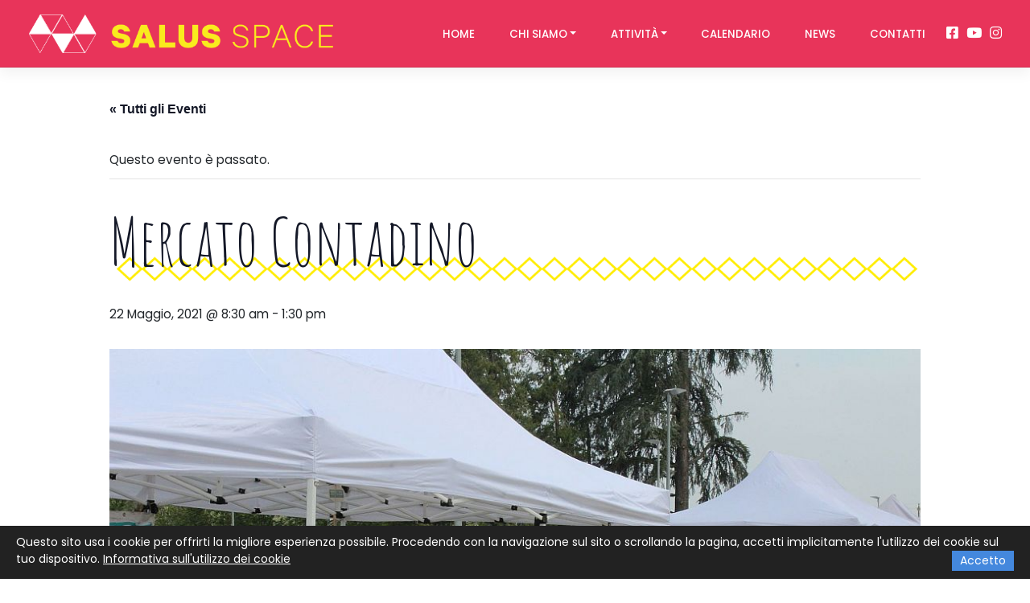

--- FILE ---
content_type: text/html; charset=UTF-8
request_url: https://saluspace.eu/event/mercato-contadino-4/
body_size: 16387
content:
<!DOCTYPE html>
<html lang="it-IT">
<head>
    <meta charset="UTF-8">
    <meta name="viewport" content="width=device-width, initial-scale=1">
    <meta http-equiv="X-UA-Compatible" content="IE=edge">
    <link rel="profile" href="http://gmpg.org/xfn/11">
<link rel='stylesheet' id='tribe-events-views-v2-bootstrap-datepicker-styles-css' href='https://saluspace.eu/wp-content/plugins/the-events-calendar/vendor/bootstrap-datepicker/css/bootstrap-datepicker.standalone.min.css?ver=6.15.14' type='text/css' media='all' />
<link rel='stylesheet' id='tec-variables-skeleton-css' href='https://saluspace.eu/wp-content/plugins/the-events-calendar/common/build/css/variables-skeleton.css?ver=6.10.1' type='text/css' media='all' />
<link rel='stylesheet' id='tribe-common-skeleton-style-css' href='https://saluspace.eu/wp-content/plugins/the-events-calendar/common/build/css/common-skeleton.css?ver=6.10.1' type='text/css' media='all' />
<link rel='stylesheet' id='tribe-tooltipster-css-css' href='https://saluspace.eu/wp-content/plugins/the-events-calendar/common/vendor/tooltipster/tooltipster.bundle.min.css?ver=6.10.1' type='text/css' media='all' />
<link rel='stylesheet' id='tribe-events-views-v2-skeleton-css' href='https://saluspace.eu/wp-content/plugins/the-events-calendar/build/css/views-skeleton.css?ver=6.15.14' type='text/css' media='all' />
<link rel='stylesheet' id='tec-variables-full-css' href='https://saluspace.eu/wp-content/plugins/the-events-calendar/common/build/css/variables-full.css?ver=6.10.1' type='text/css' media='all' />
<link rel='stylesheet' id='tribe-common-full-style-css' href='https://saluspace.eu/wp-content/plugins/the-events-calendar/common/build/css/common-full.css?ver=6.10.1' type='text/css' media='all' />
<link rel='stylesheet' id='tribe-events-views-v2-full-css' href='https://saluspace.eu/wp-content/plugins/the-events-calendar/build/css/views-full.css?ver=6.15.14' type='text/css' media='all' />
<link rel='stylesheet' id='tribe-events-views-v2-print-css' href='https://saluspace.eu/wp-content/plugins/the-events-calendar/build/css/views-print.css?ver=6.15.14' type='text/css' media='print' />
<meta name='robots' content='index, follow, max-image-preview:large, max-snippet:-1, max-video-preview:-1' />
	<style>img:is([sizes="auto" i], [sizes^="auto," i]) { contain-intrinsic-size: 3000px 1500px }</style>
	
	<!-- This site is optimized with the Yoast SEO plugin v26.8 - https://yoast.com/product/yoast-seo-wordpress/ -->
	<title>Mercato Contadino - Saluspace 2.0</title>
	<link rel="canonical" href="https://saluspace.eu/event/mercato-contadino-4/" />
	<meta property="og:locale" content="it_IT" />
	<meta property="og:type" content="article" />
	<meta property="og:title" content="Mercato Contadino - Saluspace 2.0" />
	<meta property="og:description" content="Mercato settimanale di prodotti locali alimentari e artigianali. Uova, ortaggi, frutta, miele, pane e focacce, birre artigianali e molto altro. Sono aperti anche l&#8217;emporio e la Locanda per spuntini, colazioni [&hellip;]" />
	<meta property="og:url" content="https://saluspace.eu/event/mercato-contadino-4/" />
	<meta property="og:site_name" content="Saluspace 2.0" />
	<meta property="og:image" content="https://saluspace.eu/wp-content/uploads/2021/05/Mercato_Contadino.jpg" />
	<meta property="og:image:width" content="1024" />
	<meta property="og:image:height" content="683" />
	<meta property="og:image:type" content="image/jpeg" />
	<meta name="twitter:card" content="summary_large_image" />
	<script type="application/ld+json" class="yoast-schema-graph">{"@context":"https://schema.org","@graph":[{"@type":"WebPage","@id":"https://saluspace.eu/event/mercato-contadino-4/","url":"https://saluspace.eu/event/mercato-contadino-4/","name":"Mercato Contadino - Saluspace 2.0","isPartOf":{"@id":"https://saluspace.eu/#website"},"primaryImageOfPage":{"@id":"https://saluspace.eu/event/mercato-contadino-4/#primaryimage"},"image":{"@id":"https://saluspace.eu/event/mercato-contadino-4/#primaryimage"},"thumbnailUrl":"https://saluspace.eu/wp-content/uploads/2021/05/Mercato_Contadino.jpg","datePublished":"2021-05-27T08:40:29+00:00","breadcrumb":{"@id":"https://saluspace.eu/event/mercato-contadino-4/#breadcrumb"},"inLanguage":"it-IT","potentialAction":[{"@type":"ReadAction","target":["https://saluspace.eu/event/mercato-contadino-4/"]}]},{"@type":"ImageObject","inLanguage":"it-IT","@id":"https://saluspace.eu/event/mercato-contadino-4/#primaryimage","url":"https://saluspace.eu/wp-content/uploads/2021/05/Mercato_Contadino.jpg","contentUrl":"https://saluspace.eu/wp-content/uploads/2021/05/Mercato_Contadino.jpg","width":1024,"height":683},{"@type":"BreadcrumbList","@id":"https://saluspace.eu/event/mercato-contadino-4/#breadcrumb","itemListElement":[{"@type":"ListItem","position":1,"name":"Home","item":"https://saluspace.eu/"},{"@type":"ListItem","position":2,"name":"Eventi","item":"https://saluspace.eu/events/"},{"@type":"ListItem","position":3,"name":"Mercato Contadino"}]},{"@type":"WebSite","@id":"https://saluspace.eu/#website","url":"https://saluspace.eu/","name":"Saluspace 2.0","description":"Una comunità per sperimentare, un luogo per condividere","potentialAction":[{"@type":"SearchAction","target":{"@type":"EntryPoint","urlTemplate":"https://saluspace.eu/?s={search_term_string}"},"query-input":{"@type":"PropertyValueSpecification","valueRequired":true,"valueName":"search_term_string"}}],"inLanguage":"it-IT"},{"@type":"Event","name":"Mercato Contadino","description":"Mercato settimanale di prodotti locali alimentari e artigianali. Uova, ortaggi, frutta, miele, pane e focacce, birre artigianali e molto altro. Sono aperti anche l&#8217;emporio e la Locanda per spuntini, colazioni [&hellip;]","image":{"@id":"https://saluspace.eu/event/mercato-contadino-4/#primaryimage"},"url":"https://saluspace.eu/event/mercato-contadino-4/","eventAttendanceMode":"https://schema.org/OfflineEventAttendanceMode","eventStatus":"https://schema.org/EventScheduled","startDate":"2021-05-22T08:30:00+00:00","endDate":"2021-05-22T13:30:00+00:00","location":{"@type":"Place","name":"Salus Space","description":"","url":"","address":{"@type":"PostalAddress","streetAddress":"via Malvezza 2/2","addressLocality":"Bologna"},"telephone":"","sameAs":""},"@id":"https://saluspace.eu/event/mercato-contadino-4/#event","mainEntityOfPage":{"@id":"https://saluspace.eu/event/mercato-contadino-4/"}}]}</script>
	<!-- / Yoast SEO plugin. -->


<link rel='dns-prefetch' href='//www.googletagmanager.com' />
<link rel="alternate" type="application/rss+xml" title="Saluspace 2.0 &raquo; Feed" href="https://saluspace.eu/feed/" />
<link rel="alternate" type="application/rss+xml" title="Saluspace 2.0 &raquo; Feed dei commenti" href="https://saluspace.eu/comments/feed/" />
<link rel="alternate" type="text/calendar" title="Saluspace 2.0 &raquo; iCal Feed" href="https://saluspace.eu/events/?ical=1" />
<script type="text/javascript">
/* <![CDATA[ */
window._wpemojiSettings = {"baseUrl":"https:\/\/s.w.org\/images\/core\/emoji\/16.0.1\/72x72\/","ext":".png","svgUrl":"https:\/\/s.w.org\/images\/core\/emoji\/16.0.1\/svg\/","svgExt":".svg","source":{"concatemoji":"https:\/\/saluspace.eu\/wp-includes\/js\/wp-emoji-release.min.js?ver=6.8.3"}};
/*! This file is auto-generated */
!function(s,n){var o,i,e;function c(e){try{var t={supportTests:e,timestamp:(new Date).valueOf()};sessionStorage.setItem(o,JSON.stringify(t))}catch(e){}}function p(e,t,n){e.clearRect(0,0,e.canvas.width,e.canvas.height),e.fillText(t,0,0);var t=new Uint32Array(e.getImageData(0,0,e.canvas.width,e.canvas.height).data),a=(e.clearRect(0,0,e.canvas.width,e.canvas.height),e.fillText(n,0,0),new Uint32Array(e.getImageData(0,0,e.canvas.width,e.canvas.height).data));return t.every(function(e,t){return e===a[t]})}function u(e,t){e.clearRect(0,0,e.canvas.width,e.canvas.height),e.fillText(t,0,0);for(var n=e.getImageData(16,16,1,1),a=0;a<n.data.length;a++)if(0!==n.data[a])return!1;return!0}function f(e,t,n,a){switch(t){case"flag":return n(e,"\ud83c\udff3\ufe0f\u200d\u26a7\ufe0f","\ud83c\udff3\ufe0f\u200b\u26a7\ufe0f")?!1:!n(e,"\ud83c\udde8\ud83c\uddf6","\ud83c\udde8\u200b\ud83c\uddf6")&&!n(e,"\ud83c\udff4\udb40\udc67\udb40\udc62\udb40\udc65\udb40\udc6e\udb40\udc67\udb40\udc7f","\ud83c\udff4\u200b\udb40\udc67\u200b\udb40\udc62\u200b\udb40\udc65\u200b\udb40\udc6e\u200b\udb40\udc67\u200b\udb40\udc7f");case"emoji":return!a(e,"\ud83e\udedf")}return!1}function g(e,t,n,a){var r="undefined"!=typeof WorkerGlobalScope&&self instanceof WorkerGlobalScope?new OffscreenCanvas(300,150):s.createElement("canvas"),o=r.getContext("2d",{willReadFrequently:!0}),i=(o.textBaseline="top",o.font="600 32px Arial",{});return e.forEach(function(e){i[e]=t(o,e,n,a)}),i}function t(e){var t=s.createElement("script");t.src=e,t.defer=!0,s.head.appendChild(t)}"undefined"!=typeof Promise&&(o="wpEmojiSettingsSupports",i=["flag","emoji"],n.supports={everything:!0,everythingExceptFlag:!0},e=new Promise(function(e){s.addEventListener("DOMContentLoaded",e,{once:!0})}),new Promise(function(t){var n=function(){try{var e=JSON.parse(sessionStorage.getItem(o));if("object"==typeof e&&"number"==typeof e.timestamp&&(new Date).valueOf()<e.timestamp+604800&&"object"==typeof e.supportTests)return e.supportTests}catch(e){}return null}();if(!n){if("undefined"!=typeof Worker&&"undefined"!=typeof OffscreenCanvas&&"undefined"!=typeof URL&&URL.createObjectURL&&"undefined"!=typeof Blob)try{var e="postMessage("+g.toString()+"("+[JSON.stringify(i),f.toString(),p.toString(),u.toString()].join(",")+"));",a=new Blob([e],{type:"text/javascript"}),r=new Worker(URL.createObjectURL(a),{name:"wpTestEmojiSupports"});return void(r.onmessage=function(e){c(n=e.data),r.terminate(),t(n)})}catch(e){}c(n=g(i,f,p,u))}t(n)}).then(function(e){for(var t in e)n.supports[t]=e[t],n.supports.everything=n.supports.everything&&n.supports[t],"flag"!==t&&(n.supports.everythingExceptFlag=n.supports.everythingExceptFlag&&n.supports[t]);n.supports.everythingExceptFlag=n.supports.everythingExceptFlag&&!n.supports.flag,n.DOMReady=!1,n.readyCallback=function(){n.DOMReady=!0}}).then(function(){return e}).then(function(){var e;n.supports.everything||(n.readyCallback(),(e=n.source||{}).concatemoji?t(e.concatemoji):e.wpemoji&&e.twemoji&&(t(e.twemoji),t(e.wpemoji)))}))}((window,document),window._wpemojiSettings);
/* ]]> */
</script>
<link rel='stylesheet' id='twb-open-sans-css' href='https://fonts.googleapis.com/css?family=Open+Sans%3A300%2C400%2C500%2C600%2C700%2C800&#038;display=swap&#038;ver=6.8.3' type='text/css' media='all' />
<link rel='stylesheet' id='twbbwg-global-css' href='https://saluspace.eu/wp-content/plugins/photo-gallery/booster/assets/css/global.css?ver=1.0.0' type='text/css' media='all' />
<link rel='stylesheet' id='tribe-events-v2-single-skeleton-css' href='https://saluspace.eu/wp-content/plugins/the-events-calendar/build/css/tribe-events-single-skeleton.css?ver=6.15.14' type='text/css' media='all' />
<link rel='stylesheet' id='tribe-events-v2-single-skeleton-full-css' href='https://saluspace.eu/wp-content/plugins/the-events-calendar/build/css/tribe-events-single-full.css?ver=6.15.14' type='text/css' media='all' />
<style id='wp-emoji-styles-inline-css' type='text/css'>

	img.wp-smiley, img.emoji {
		display: inline !important;
		border: none !important;
		box-shadow: none !important;
		height: 1em !important;
		width: 1em !important;
		margin: 0 0.07em !important;
		vertical-align: -0.1em !important;
		background: none !important;
		padding: 0 !important;
	}
</style>
<link rel='stylesheet' id='wp-block-library-css' href='https://saluspace.eu/wp-includes/css/dist/block-library/style.min.css?ver=6.8.3' type='text/css' media='all' />
<style id='classic-theme-styles-inline-css' type='text/css'>
/*! This file is auto-generated */
.wp-block-button__link{color:#fff;background-color:#32373c;border-radius:9999px;box-shadow:none;text-decoration:none;padding:calc(.667em + 2px) calc(1.333em + 2px);font-size:1.125em}.wp-block-file__button{background:#32373c;color:#fff;text-decoration:none}
</style>
<style id='safe-svg-svg-icon-style-inline-css' type='text/css'>
.safe-svg-cover{text-align:center}.safe-svg-cover .safe-svg-inside{display:inline-block;max-width:100%}.safe-svg-cover svg{fill:currentColor;height:100%;max-height:100%;max-width:100%;width:100%}

</style>
<style id='global-styles-inline-css' type='text/css'>
:root{--wp--preset--aspect-ratio--square: 1;--wp--preset--aspect-ratio--4-3: 4/3;--wp--preset--aspect-ratio--3-4: 3/4;--wp--preset--aspect-ratio--3-2: 3/2;--wp--preset--aspect-ratio--2-3: 2/3;--wp--preset--aspect-ratio--16-9: 16/9;--wp--preset--aspect-ratio--9-16: 9/16;--wp--preset--color--black: #000000;--wp--preset--color--cyan-bluish-gray: #abb8c3;--wp--preset--color--white: #ffffff;--wp--preset--color--pale-pink: #f78da7;--wp--preset--color--vivid-red: #cf2e2e;--wp--preset--color--luminous-vivid-orange: #ff6900;--wp--preset--color--luminous-vivid-amber: #fcb900;--wp--preset--color--light-green-cyan: #7bdcb5;--wp--preset--color--vivid-green-cyan: #00d084;--wp--preset--color--pale-cyan-blue: #8ed1fc;--wp--preset--color--vivid-cyan-blue: #0693e3;--wp--preset--color--vivid-purple: #9b51e0;--wp--preset--gradient--vivid-cyan-blue-to-vivid-purple: linear-gradient(135deg,rgba(6,147,227,1) 0%,rgb(155,81,224) 100%);--wp--preset--gradient--light-green-cyan-to-vivid-green-cyan: linear-gradient(135deg,rgb(122,220,180) 0%,rgb(0,208,130) 100%);--wp--preset--gradient--luminous-vivid-amber-to-luminous-vivid-orange: linear-gradient(135deg,rgba(252,185,0,1) 0%,rgba(255,105,0,1) 100%);--wp--preset--gradient--luminous-vivid-orange-to-vivid-red: linear-gradient(135deg,rgba(255,105,0,1) 0%,rgb(207,46,46) 100%);--wp--preset--gradient--very-light-gray-to-cyan-bluish-gray: linear-gradient(135deg,rgb(238,238,238) 0%,rgb(169,184,195) 100%);--wp--preset--gradient--cool-to-warm-spectrum: linear-gradient(135deg,rgb(74,234,220) 0%,rgb(151,120,209) 20%,rgb(207,42,186) 40%,rgb(238,44,130) 60%,rgb(251,105,98) 80%,rgb(254,248,76) 100%);--wp--preset--gradient--blush-light-purple: linear-gradient(135deg,rgb(255,206,236) 0%,rgb(152,150,240) 100%);--wp--preset--gradient--blush-bordeaux: linear-gradient(135deg,rgb(254,205,165) 0%,rgb(254,45,45) 50%,rgb(107,0,62) 100%);--wp--preset--gradient--luminous-dusk: linear-gradient(135deg,rgb(255,203,112) 0%,rgb(199,81,192) 50%,rgb(65,88,208) 100%);--wp--preset--gradient--pale-ocean: linear-gradient(135deg,rgb(255,245,203) 0%,rgb(182,227,212) 50%,rgb(51,167,181) 100%);--wp--preset--gradient--electric-grass: linear-gradient(135deg,rgb(202,248,128) 0%,rgb(113,206,126) 100%);--wp--preset--gradient--midnight: linear-gradient(135deg,rgb(2,3,129) 0%,rgb(40,116,252) 100%);--wp--preset--font-size--small: 13px;--wp--preset--font-size--medium: 20px;--wp--preset--font-size--large: 36px;--wp--preset--font-size--x-large: 42px;--wp--preset--spacing--20: 0.44rem;--wp--preset--spacing--30: 0.67rem;--wp--preset--spacing--40: 1rem;--wp--preset--spacing--50: 1.5rem;--wp--preset--spacing--60: 2.25rem;--wp--preset--spacing--70: 3.38rem;--wp--preset--spacing--80: 5.06rem;--wp--preset--shadow--natural: 6px 6px 9px rgba(0, 0, 0, 0.2);--wp--preset--shadow--deep: 12px 12px 50px rgba(0, 0, 0, 0.4);--wp--preset--shadow--sharp: 6px 6px 0px rgba(0, 0, 0, 0.2);--wp--preset--shadow--outlined: 6px 6px 0px -3px rgba(255, 255, 255, 1), 6px 6px rgba(0, 0, 0, 1);--wp--preset--shadow--crisp: 6px 6px 0px rgba(0, 0, 0, 1);}:where(.is-layout-flex){gap: 0.5em;}:where(.is-layout-grid){gap: 0.5em;}body .is-layout-flex{display: flex;}.is-layout-flex{flex-wrap: wrap;align-items: center;}.is-layout-flex > :is(*, div){margin: 0;}body .is-layout-grid{display: grid;}.is-layout-grid > :is(*, div){margin: 0;}:where(.wp-block-columns.is-layout-flex){gap: 2em;}:where(.wp-block-columns.is-layout-grid){gap: 2em;}:where(.wp-block-post-template.is-layout-flex){gap: 1.25em;}:where(.wp-block-post-template.is-layout-grid){gap: 1.25em;}.has-black-color{color: var(--wp--preset--color--black) !important;}.has-cyan-bluish-gray-color{color: var(--wp--preset--color--cyan-bluish-gray) !important;}.has-white-color{color: var(--wp--preset--color--white) !important;}.has-pale-pink-color{color: var(--wp--preset--color--pale-pink) !important;}.has-vivid-red-color{color: var(--wp--preset--color--vivid-red) !important;}.has-luminous-vivid-orange-color{color: var(--wp--preset--color--luminous-vivid-orange) !important;}.has-luminous-vivid-amber-color{color: var(--wp--preset--color--luminous-vivid-amber) !important;}.has-light-green-cyan-color{color: var(--wp--preset--color--light-green-cyan) !important;}.has-vivid-green-cyan-color{color: var(--wp--preset--color--vivid-green-cyan) !important;}.has-pale-cyan-blue-color{color: var(--wp--preset--color--pale-cyan-blue) !important;}.has-vivid-cyan-blue-color{color: var(--wp--preset--color--vivid-cyan-blue) !important;}.has-vivid-purple-color{color: var(--wp--preset--color--vivid-purple) !important;}.has-black-background-color{background-color: var(--wp--preset--color--black) !important;}.has-cyan-bluish-gray-background-color{background-color: var(--wp--preset--color--cyan-bluish-gray) !important;}.has-white-background-color{background-color: var(--wp--preset--color--white) !important;}.has-pale-pink-background-color{background-color: var(--wp--preset--color--pale-pink) !important;}.has-vivid-red-background-color{background-color: var(--wp--preset--color--vivid-red) !important;}.has-luminous-vivid-orange-background-color{background-color: var(--wp--preset--color--luminous-vivid-orange) !important;}.has-luminous-vivid-amber-background-color{background-color: var(--wp--preset--color--luminous-vivid-amber) !important;}.has-light-green-cyan-background-color{background-color: var(--wp--preset--color--light-green-cyan) !important;}.has-vivid-green-cyan-background-color{background-color: var(--wp--preset--color--vivid-green-cyan) !important;}.has-pale-cyan-blue-background-color{background-color: var(--wp--preset--color--pale-cyan-blue) !important;}.has-vivid-cyan-blue-background-color{background-color: var(--wp--preset--color--vivid-cyan-blue) !important;}.has-vivid-purple-background-color{background-color: var(--wp--preset--color--vivid-purple) !important;}.has-black-border-color{border-color: var(--wp--preset--color--black) !important;}.has-cyan-bluish-gray-border-color{border-color: var(--wp--preset--color--cyan-bluish-gray) !important;}.has-white-border-color{border-color: var(--wp--preset--color--white) !important;}.has-pale-pink-border-color{border-color: var(--wp--preset--color--pale-pink) !important;}.has-vivid-red-border-color{border-color: var(--wp--preset--color--vivid-red) !important;}.has-luminous-vivid-orange-border-color{border-color: var(--wp--preset--color--luminous-vivid-orange) !important;}.has-luminous-vivid-amber-border-color{border-color: var(--wp--preset--color--luminous-vivid-amber) !important;}.has-light-green-cyan-border-color{border-color: var(--wp--preset--color--light-green-cyan) !important;}.has-vivid-green-cyan-border-color{border-color: var(--wp--preset--color--vivid-green-cyan) !important;}.has-pale-cyan-blue-border-color{border-color: var(--wp--preset--color--pale-cyan-blue) !important;}.has-vivid-cyan-blue-border-color{border-color: var(--wp--preset--color--vivid-cyan-blue) !important;}.has-vivid-purple-border-color{border-color: var(--wp--preset--color--vivid-purple) !important;}.has-vivid-cyan-blue-to-vivid-purple-gradient-background{background: var(--wp--preset--gradient--vivid-cyan-blue-to-vivid-purple) !important;}.has-light-green-cyan-to-vivid-green-cyan-gradient-background{background: var(--wp--preset--gradient--light-green-cyan-to-vivid-green-cyan) !important;}.has-luminous-vivid-amber-to-luminous-vivid-orange-gradient-background{background: var(--wp--preset--gradient--luminous-vivid-amber-to-luminous-vivid-orange) !important;}.has-luminous-vivid-orange-to-vivid-red-gradient-background{background: var(--wp--preset--gradient--luminous-vivid-orange-to-vivid-red) !important;}.has-very-light-gray-to-cyan-bluish-gray-gradient-background{background: var(--wp--preset--gradient--very-light-gray-to-cyan-bluish-gray) !important;}.has-cool-to-warm-spectrum-gradient-background{background: var(--wp--preset--gradient--cool-to-warm-spectrum) !important;}.has-blush-light-purple-gradient-background{background: var(--wp--preset--gradient--blush-light-purple) !important;}.has-blush-bordeaux-gradient-background{background: var(--wp--preset--gradient--blush-bordeaux) !important;}.has-luminous-dusk-gradient-background{background: var(--wp--preset--gradient--luminous-dusk) !important;}.has-pale-ocean-gradient-background{background: var(--wp--preset--gradient--pale-ocean) !important;}.has-electric-grass-gradient-background{background: var(--wp--preset--gradient--electric-grass) !important;}.has-midnight-gradient-background{background: var(--wp--preset--gradient--midnight) !important;}.has-small-font-size{font-size: var(--wp--preset--font-size--small) !important;}.has-medium-font-size{font-size: var(--wp--preset--font-size--medium) !important;}.has-large-font-size{font-size: var(--wp--preset--font-size--large) !important;}.has-x-large-font-size{font-size: var(--wp--preset--font-size--x-large) !important;}
:where(.wp-block-post-template.is-layout-flex){gap: 1.25em;}:where(.wp-block-post-template.is-layout-grid){gap: 1.25em;}
:where(.wp-block-columns.is-layout-flex){gap: 2em;}:where(.wp-block-columns.is-layout-grid){gap: 2em;}
:root :where(.wp-block-pullquote){font-size: 1.5em;line-height: 1.6;}
</style>
<link rel='stylesheet' id='contact-form-7-css' href='https://saluspace.eu/wp-content/plugins/contact-form-7/includes/css/styles.css?ver=6.1.4' type='text/css' media='all' />
<link rel='stylesheet' id='cvw-pb-animation-styles-css' href='https://saluspace.eu/wp-content/plugins/cvw-pb-animation/aos.css?ver=6.8.3' type='text/css' media='all' />
<link rel='stylesheet' id='bwg_fonts-css' href='https://saluspace.eu/wp-content/plugins/photo-gallery/css/bwg-fonts/fonts.css?ver=0.0.1' type='text/css' media='all' />
<link rel='stylesheet' id='sumoselect-css' href='https://saluspace.eu/wp-content/plugins/photo-gallery/css/sumoselect.min.css?ver=3.4.6' type='text/css' media='all' />
<link rel='stylesheet' id='mCustomScrollbar-css' href='https://saluspace.eu/wp-content/plugins/photo-gallery/css/jquery.mCustomScrollbar.min.css?ver=3.1.5' type='text/css' media='all' />
<link rel='stylesheet' id='bwg_googlefonts-css' href='https://fonts.googleapis.com/css?family=Ubuntu&#038;subset=greek,latin,greek-ext,vietnamese,cyrillic-ext,latin-ext,cyrillic' type='text/css' media='all' />
<link rel='stylesheet' id='bwg_frontend-css' href='https://saluspace.eu/wp-content/plugins/photo-gallery/css/styles.min.css?ver=1.8.35' type='text/css' media='all' />
<link rel='stylesheet' id='megamenu-css' href='https://saluspace.eu/wp-content/uploads/maxmegamenu/style.css?ver=17f579' type='text/css' media='all' />
<link rel='stylesheet' id='dashicons-css' href='https://saluspace.eu/wp-includes/css/dashicons.min.css?ver=6.8.3' type='text/css' media='all' />
<link rel='stylesheet' id='wp-bootstrap-starter-bootstrap-css-css' href='https://saluspace.eu/wp-content/themes/wp-bootstrap-starter/inc/assets/css/bootstrap.min.css?ver=6.8.3' type='text/css' media='all' />
<link rel='stylesheet' id='wp-bootstrap-starter-fontawesome-cdn-css' href='https://saluspace.eu/wp-content/themes/wp-bootstrap-starter/inc/assets/css/fontawesome.min.css?ver=6.8.3' type='text/css' media='all' />
<link rel='stylesheet' id='wp-bootstrap-starter-style-css' href='https://saluspace.eu/wp-content/themes/wp-bootstrap-starter/style.css?ver=6.8.3' type='text/css' media='all' />
<script type="text/javascript" src="https://saluspace.eu/wp-includes/js/jquery/jquery.min.js?ver=3.7.1" id="jquery-core-js"></script>
<script type="text/javascript" src="https://saluspace.eu/wp-includes/js/jquery/jquery-migrate.min.js?ver=3.4.1" id="jquery-migrate-js"></script>
<script type="text/javascript" src="https://saluspace.eu/wp-content/plugins/photo-gallery/booster/assets/js/circle-progress.js?ver=1.2.2" id="twbbwg-circle-js"></script>
<script type="text/javascript" id="twbbwg-global-js-extra">
/* <![CDATA[ */
var twb = {"nonce":"89c886c83e","ajax_url":"https:\/\/saluspace.eu\/wp-admin\/admin-ajax.php","plugin_url":"https:\/\/saluspace.eu\/wp-content\/plugins\/photo-gallery\/booster","href":"https:\/\/saluspace.eu\/wp-admin\/admin.php?page=twbbwg_photo-gallery"};
var twb = {"nonce":"89c886c83e","ajax_url":"https:\/\/saluspace.eu\/wp-admin\/admin-ajax.php","plugin_url":"https:\/\/saluspace.eu\/wp-content\/plugins\/photo-gallery\/booster","href":"https:\/\/saluspace.eu\/wp-admin\/admin.php?page=twbbwg_photo-gallery"};
/* ]]> */
</script>
<script type="text/javascript" src="https://saluspace.eu/wp-content/plugins/photo-gallery/booster/assets/js/global.js?ver=1.0.0" id="twbbwg-global-js"></script>
<script type="text/javascript" src="https://saluspace.eu/wp-content/plugins/the-events-calendar/common/build/js/tribe-common.js?ver=9c44e11f3503a33e9540" id="tribe-common-js"></script>
<script type="text/javascript" src="https://saluspace.eu/wp-content/plugins/the-events-calendar/build/js/views/breakpoints.js?ver=4208de2df2852e0b91ec" id="tribe-events-views-v2-breakpoints-js"></script>
<script type="text/javascript" src="https://saluspace.eu/wp-includes/js/tinymce/tinymce.min.js?ver=49110-20250317" id="wp-tinymce-root-js"></script>
<script type="text/javascript" src="https://saluspace.eu/wp-includes/js/tinymce/plugins/compat3x/plugin.min.js?ver=49110-20250317" id="wp-tinymce-js"></script>
<script type="text/javascript" src="https://saluspace.eu/wp-content/plugins/photo-gallery/js/jquery.sumoselect.min.js?ver=3.4.6" id="sumoselect-js"></script>
<script type="text/javascript" src="https://saluspace.eu/wp-content/plugins/photo-gallery/js/tocca.min.js?ver=2.0.9" id="bwg_mobile-js"></script>
<script type="text/javascript" src="https://saluspace.eu/wp-content/plugins/photo-gallery/js/jquery.mCustomScrollbar.concat.min.js?ver=3.1.5" id="mCustomScrollbar-js"></script>
<script type="text/javascript" src="https://saluspace.eu/wp-content/plugins/photo-gallery/js/jquery.fullscreen.min.js?ver=0.6.0" id="jquery-fullscreen-js"></script>
<script type="text/javascript" id="bwg_frontend-js-extra">
/* <![CDATA[ */
var bwg_objectsL10n = {"bwg_field_required":"campo obbligatorio.","bwg_mail_validation":"Questo non \u00e8 un indirizzo email valido. ","bwg_search_result":"Non ci sono immagini corrispondenti alla tua ricerca.","bwg_select_tag":"Select Tag","bwg_order_by":"Order By","bwg_search":"Cerca","bwg_show_ecommerce":"Show Ecommerce","bwg_hide_ecommerce":"Hide Ecommerce","bwg_show_comments":"Mostra commenti","bwg_hide_comments":"Nascondi commenti","bwg_restore":"Ripristina","bwg_maximize":"Massimizza","bwg_fullscreen":"Schermo intero","bwg_exit_fullscreen":"Uscire a schermo intero","bwg_search_tag":"SEARCH...","bwg_tag_no_match":"No tags found","bwg_all_tags_selected":"All tags selected","bwg_tags_selected":"tags selected","play":"Riproduci","pause":"Pausa","is_pro":"","bwg_play":"Riproduci","bwg_pause":"Pausa","bwg_hide_info":"Nascondi informazioni","bwg_show_info":"Mostra info","bwg_hide_rating":"Hide rating","bwg_show_rating":"Show rating","ok":"Ok","cancel":"Cancel","select_all":"Select all","lazy_load":"0","lazy_loader":"https:\/\/saluspace.eu\/wp-content\/plugins\/photo-gallery\/images\/ajax_loader.png","front_ajax":"0","bwg_tag_see_all":"vedi tutti i tag","bwg_tag_see_less":"see less tags"};
/* ]]> */
</script>
<script type="text/javascript" src="https://saluspace.eu/wp-content/plugins/photo-gallery/js/scripts.min.js?ver=1.8.35" id="bwg_frontend-js"></script>
<!--[if lt IE 9]>
<script type="text/javascript" src="https://saluspace.eu/wp-content/themes/wp-bootstrap-starter/inc/assets/js/html5.js?ver=3.7.0" id="html5hiv-js"></script>
<![endif]-->

<!-- Snippet del tag Google (gtag.js) aggiunto da Site Kit -->
<!-- Snippet Google Analytics aggiunto da Site Kit -->
<script type="text/javascript" src="https://www.googletagmanager.com/gtag/js?id=GT-WKR93GFF" id="google_gtagjs-js" async></script>
<script type="text/javascript" id="google_gtagjs-js-after">
/* <![CDATA[ */
window.dataLayer = window.dataLayer || [];function gtag(){dataLayer.push(arguments);}
gtag("set","linker",{"domains":["saluspace.eu"]});
gtag("js", new Date());
gtag("set", "developer_id.dZTNiMT", true);
gtag("config", "GT-WKR93GFF");
 window._googlesitekit = window._googlesitekit || {}; window._googlesitekit.throttledEvents = []; window._googlesitekit.gtagEvent = (name, data) => { var key = JSON.stringify( { name, data } ); if ( !! window._googlesitekit.throttledEvents[ key ] ) { return; } window._googlesitekit.throttledEvents[ key ] = true; setTimeout( () => { delete window._googlesitekit.throttledEvents[ key ]; }, 5 ); gtag( "event", name, { ...data, event_source: "site-kit" } ); }; 
/* ]]> */
</script>
<link rel="https://api.w.org/" href="https://saluspace.eu/wp-json/" /><link rel="alternate" title="JSON" type="application/json" href="https://saluspace.eu/wp-json/wp/v2/tribe_events/808" /><link rel="EditURI" type="application/rsd+xml" title="RSD" href="https://saluspace.eu/xmlrpc.php?rsd" />
<meta name="generator" content="WordPress 6.8.3" />
<link rel='shortlink' href='https://saluspace.eu/?p=808' />
<link rel="alternate" title="oEmbed (JSON)" type="application/json+oembed" href="https://saluspace.eu/wp-json/oembed/1.0/embed?url=https%3A%2F%2Fsaluspace.eu%2Fevent%2Fmercato-contadino-4%2F" />
<link rel="alternate" title="oEmbed (XML)" type="text/xml+oembed" href="https://saluspace.eu/wp-json/oembed/1.0/embed?url=https%3A%2F%2Fsaluspace.eu%2Fevent%2Fmercato-contadino-4%2F&#038;format=xml" />
<meta name="generator" content="Site Kit by Google 1.164.0" />        <script type="text/javascript">
            (function () {
                window.lsow_fs = {can_use_premium_code: false};
            })();
        </script>
        <meta name="tec-api-version" content="v1"><meta name="tec-api-origin" content="https://saluspace.eu"><link rel="alternate" href="https://saluspace.eu/wp-json/tribe/events/v1/events/808" /><link rel="pingback" href="https://saluspace.eu/xmlrpc.php">    <style type="text/css">
        #page-sub-header { background: #fff; }
    </style>
    <style type="text/css">.recentcomments a{display:inline !important;padding:0 !important;margin:0 !important;}</style>	<style type="text/css">
			.site-title,
		.site-description {
			position: absolute;
			clip: rect(1px, 1px, 1px, 1px);
		}
		</style>
	<link rel="icon" href="https://saluspace.eu/wp-content/uploads/2021/05/favicon-150x150.png" sizes="32x32" />
<link rel="icon" href="https://saluspace.eu/wp-content/uploads/2021/05/favicon-300x300.png" sizes="192x192" />
<link rel="apple-touch-icon" href="https://saluspace.eu/wp-content/uploads/2021/05/favicon-300x300.png" />
<meta name="msapplication-TileImage" content="https://saluspace.eu/wp-content/uploads/2021/05/favicon-300x300.png" />
<style type="text/css">/** Mega Menu CSS: fs **/</style>
	
	<script type="text/javascript">
		  var _gaq = _gaq || [];
		  _gaq.push(['_setAccount', 'UA-99705532-1']);
		  _gaq.push(['_trackPageview']);
		
		  (function() {
		    var ga = document.createElement('script'); ga.type = 'text/javascript'; ga.async = true;
		    ga.src = ('https:' == document.location.protocol ? 'https://ssl' : 'http://www') + '.google-analytics.com/ga.js';
		    var s = document.getElementsByTagName('script')[0]; s.parentNode.insertBefore(ga, s);
		  })();
	</script>
	
	
</head>

<body class="wp-singular tribe_events-template-default single single-tribe_events postid-808 wp-theme-wp-bootstrap-starter tribe-events-page-template tribe-no-js tribe-filter-live group-blog events-single tribe-events-style-full tribe-events-style-theme">


<div id="page" class="site">
	<a class="skip-link screen-reader-text" href="#content">Skip to content</a>
    	<header id="masthead" class="site-header navbar-static-top navbar-light" role="banner">
        <div class="container">
            <nav class="navbar navbar-expand-xl p-0">
                <div class="navbar-brand">
                                            <a href="https://saluspace.eu/">
                            <img src="http://saluspace.eu/wp-content/uploads/2021/05/logo.png" alt="Saluspace 2.0">
                        </a>
                    
                </div>
                <button class="navbar-toggler" type="button" data-toggle="collapse" data-target="#main-nav" aria-controls="" aria-expanded="false" aria-label="Toggle navigation">
                    <span class="navbar-toggler-icon"></span>
                </button>

                <div id="main-nav" class="collapse navbar-collapse justify-content-end"><ul id="menu-menu-1" class="navbar-nav"><li itemscope="itemscope" itemtype="https://www.schema.org/SiteNavigationElement" id="menu-item-113" class="menu-item menu-item-type-post_type menu-item-object-page menu-item-home menu-item-113 nav-item"><a title="Home" href="https://saluspace.eu/" class="nav-link" data-ps2id-api="true">Home</a></li>
<li itemscope="itemscope" itemtype="https://www.schema.org/SiteNavigationElement" id="menu-item-707" class="menu-item menu-item-type-post_type menu-item-object-page menu-item-has-children dropdown menu-item-707 nav-item"><a title="Chi siamo" href="#" data-toggle="dropdown" aria-haspopup="true" aria-expanded="false" class="dropdown-toggle nav-link" id="menu-item-dropdown-707" data-ps2id-api="true">Chi siamo</a>
<ul class="dropdown-menu" aria-labelledby="menu-item-dropdown-707" role="menu">
	<li itemscope="itemscope" itemtype="https://www.schema.org/SiteNavigationElement" id="menu-item-4517" class="menu-item menu-item-type-post_type menu-item-object-page menu-item-4517 nav-item"><a title="Chi siamo" href="https://saluspace.eu/chi-siamo/" class="dropdown-item" data-ps2id-api="true">Chi siamo</a></li>
	<li itemscope="itemscope" itemtype="https://www.schema.org/SiteNavigationElement" id="menu-item-4516" class="menu-item menu-item-type-post_type menu-item-object-page menu-item-4516 nav-item"><a title="Sostenibilità" href="https://saluspace.eu/sostenibilita/" class="dropdown-item" data-ps2id-api="true">Sostenibilità</a></li>
	<li itemscope="itemscope" itemtype="https://www.schema.org/SiteNavigationElement" id="menu-item-4514" class="menu-item menu-item-type-post_type menu-item-object-page menu-item-4514 nav-item"><a title="Cultura partecipata" href="https://saluspace.eu/arte-partecipativa/" class="dropdown-item" data-ps2id-api="true">Cultura partecipata</a></li>
	<li itemscope="itemscope" itemtype="https://www.schema.org/SiteNavigationElement" id="menu-item-4515" class="menu-item menu-item-type-post_type menu-item-object-page menu-item-4515 nav-item"><a title="Innovazione sociale" href="https://saluspace.eu/innovazione-sociale/" class="dropdown-item" data-ps2id-api="true">Innovazione sociale</a></li>
</ul>
</li>
<li itemscope="itemscope" itemtype="https://www.schema.org/SiteNavigationElement" id="menu-item-183" class="menu-item menu-item-type-custom menu-item-object-custom menu-item-home menu-item-has-children dropdown menu-item-183 nav-item"><a title="attività" href="#" data-toggle="dropdown" aria-haspopup="true" aria-expanded="false" class="dropdown-toggle nav-link" id="menu-item-dropdown-183" data-ps2id-api="true">attività</a>
<ul class="dropdown-menu" aria-labelledby="menu-item-dropdown-183" role="menu">
	<li itemscope="itemscope" itemtype="https://www.schema.org/SiteNavigationElement" id="menu-item-3946" class="menu-item menu-item-type-post_type menu-item-object-page menu-item-3946 nav-item"><a title="Locanda" href="https://saluspace.eu/locanda/" class="dropdown-item" data-ps2id-api="true">Locanda</a></li>
	<li itemscope="itemscope" itemtype="https://www.schema.org/SiteNavigationElement" id="menu-item-3948" class="menu-item menu-item-type-post_type menu-item-object-page menu-item-3948 nav-item"><a title="Ostello" href="https://saluspace.eu/ostello/" class="dropdown-item" data-ps2id-api="true">Ostello</a></li>
	<li itemscope="itemscope" itemtype="https://www.schema.org/SiteNavigationElement" id="menu-item-3942" class="menu-item menu-item-type-post_type menu-item-object-page menu-item-3942 nav-item"><a title="RiViva" href="https://saluspace.eu/riviva/" class="dropdown-item" data-ps2id-api="true">RiViva</a></li>
	<li itemscope="itemscope" itemtype="https://www.schema.org/SiteNavigationElement" id="menu-item-3947" class="menu-item menu-item-type-post_type menu-item-object-page menu-item-3947 nav-item"><a title="Abitare insieme" href="https://saluspace.eu/abitare-insieme/" class="dropdown-item" data-ps2id-api="true">Abitare insieme</a></li>
	<li itemscope="itemscope" itemtype="https://www.schema.org/SiteNavigationElement" id="menu-item-3949" class="menu-item menu-item-type-post_type menu-item-object-page menu-item-3949 nav-item"><a title="Centro culturale" href="https://saluspace.eu/centroculturale/" class="dropdown-item" data-ps2id-api="true">Centro culturale</a></li>
	<li itemscope="itemscope" itemtype="https://www.schema.org/SiteNavigationElement" id="menu-item-3943" class="menu-item menu-item-type-post_type menu-item-object-page menu-item-3943 nav-item"><a title="Laboratori creativi" href="https://saluspace.eu/laboratori-creativi/" class="dropdown-item" data-ps2id-api="true">Laboratori creativi</a></li>
	<li itemscope="itemscope" itemtype="https://www.schema.org/SiteNavigationElement" id="menu-item-3944" class="menu-item menu-item-type-post_type menu-item-object-page menu-item-3944 nav-item"><a title="Agricoltura urbana" href="https://saluspace.eu/agricultura-urbana/" class="dropdown-item" data-ps2id-api="true">Agricoltura urbana</a></li>
	<li itemscope="itemscope" itemtype="https://www.schema.org/SiteNavigationElement" id="menu-item-3945" class="menu-item menu-item-type-post_type menu-item-object-page menu-item-3945 nav-item"><a title="Forum Salus" href="https://saluspace.eu/forum-centro-studi/" class="dropdown-item" data-ps2id-api="true">Forum Salus</a></li>
	<li itemscope="itemscope" itemtype="https://www.schema.org/SiteNavigationElement" id="menu-item-6377" class="menu-item menu-item-type-post_type menu-item-object-page menu-item-6377 nav-item"><a title="Nuovi Orizzonti" href="https://saluspace.eu/nuovi-orizzonti-2/" class="dropdown-item" data-ps2id-api="true">Nuovi Orizzonti</a></li>
</ul>
</li>
<li itemscope="itemscope" itemtype="https://www.schema.org/SiteNavigationElement" id="menu-item-166" class="menu-item menu-item-type-custom menu-item-object-custom menu-item-166 nav-item"><a title="Calendario" href="https://saluspace.eu/events" class="nav-link" data-ps2id-api="true">Calendario</a></li>
<li itemscope="itemscope" itemtype="https://www.schema.org/SiteNavigationElement" id="menu-item-180" class="menu-item menu-item-type-post_type menu-item-object-page menu-item-180 nav-item"><a title="News" href="https://saluspace.eu/news/" class="nav-link" data-ps2id-api="true">News</a></li>
<li itemscope="itemscope" itemtype="https://www.schema.org/SiteNavigationElement" id="menu-item-202" class="menu-item menu-item-type-post_type menu-item-object-page menu-item-202 nav-item"><a title="Contatti" href="https://saluspace.eu/contatti/" class="nav-link" data-ps2id-api="true">Contatti</a></li>
</ul></div><a target="_blank" href="https://www.facebook.com/saluspace/?fref=ts"><i class="fab fa-facebook-square"></i></a> <a href="https://www.youtube.com/channel/UCW1DBC8DJLYBVHCZ_vxZNMw" target="_blank"><i class="fab fa-youtube"></i></a> <a href="https://www.instagram.com/saluspace.eu/?hl=it" target="_blank"><i class="fab fa-instagram"></i></a>
            </nav>
        </div>
	</header><!-- #masthead -->
    	<div id="content" class="site-content">
		<div class="container">
			<div class="row">
                
	<section id="primary" class="content-area col-sm-12">
		<div id="main" class="site-main" role="main">

			
<article id="post-0" class="post-0 page type-page status-publish hentry">
	<div class="entry-content">
		<section id="tribe-events-pg-template" class="tribe-events-pg-template" role="main"><div class="tribe-events-before-html"><h1 class="titolo-eventi">Calendario eventi</h1>
</div><span class="tribe-events-ajax-loading"><img class="tribe-events-spinner-medium" src="https://saluspace.eu/wp-content/plugins/the-events-calendar/src/resources/images/tribe-loading.gif" alt="Caricamento Eventi" /></span>
<div id="tribe-events-content" class="tribe-events-single">

	<p class="tribe-events-back">
		<a href="https://saluspace.eu/events/"> &laquo; Tutti gli Eventi</a>
	</p>

	<!-- Notices -->
	<div class="tribe-events-notices"><ul><li>Questo evento è passato.</li></ul></div>
	<h1 class="tribe-events-single-event-title">Mercato Contadino</h1>
	<div class="tribe-events-schedule tribe-clearfix">
		<div><span class="tribe-event-date-start">22 Maggio, 2021 @ 8:30 am</span> - <span class="tribe-event-time">1:30 pm</span></div>			</div>

	<!-- Event header -->
	<div id="tribe-events-header"  data-title="Mercato Contadino - Saluspace 2.0" data-viewtitle="Mercato Contadino">
		<!-- Navigation -->
		<nav class="tribe-events-nav-pagination" aria-label="Evento Navigazione">
			<ul class="tribe-events-sub-nav">
				<li class="tribe-events-nav-previous"><a href="https://saluspace.eu/event/laboratorio-per-bambini-4/"><span>&laquo;</span> Laboratorio per bambini</a></li>
				<li class="tribe-events-nav-next"><a href="https://saluspace.eu/event/laboratorio-per-bambini-3/">Laboratorio per bambini <span>&raquo;</span></a></li>
			</ul>
			<!-- .tribe-events-sub-nav -->
		</nav>
	</div>
	<!-- #tribe-events-header -->

			<div id="post-808" class="post-808 tribe_events type-tribe_events status-publish has-post-thumbnail hentry">
			<!-- Event featured image, but exclude link -->
			<div class="tribe-events-event-image"><img width="1024" height="683" src="https://saluspace.eu/wp-content/uploads/2021/05/Mercato_Contadino.jpg" class="attachment-full size-full wp-post-image" alt="" srcset="https://saluspace.eu/wp-content/uploads/2021/05/Mercato_Contadino.jpg 1024w, https://saluspace.eu/wp-content/uploads/2021/05/Mercato_Contadino-300x200.jpg 300w, https://saluspace.eu/wp-content/uploads/2021/05/Mercato_Contadino-768x512.jpg 768w, https://saluspace.eu/wp-content/uploads/2021/05/Mercato_Contadino-272x182.jpg 272w" sizes="(max-width: 1024px) 100vw, 1024px" /></div>
			<!-- Event content -->
						<div class="tribe-events-single-event-description tribe-events-content">
				<p>Mercato settimanale di <strong>prodotti locali alimentari e artigianali</strong>.</p>
<p>Uova, ortaggi, frutta, miele, pane e focacce, birre artigianali e molto altro.</p>
<p>Sono aperti anche <strong>l&#8217;emporio</strong> e la L<strong>ocanda</strong> per spuntini, colazioni e acquisti di qualità.</p>
			</div>
			<!-- .tribe-events-single-event-description -->
			<div class="tribe-events tribe-common">
	<div class="tribe-events-c-subscribe-dropdown__container">
		<div class="tribe-events-c-subscribe-dropdown">
			<div class="tribe-common-c-btn-border tribe-events-c-subscribe-dropdown__button">
				<svg
	 class="tribe-common-c-svgicon tribe-common-c-svgicon--cal-export tribe-events-c-subscribe-dropdown__export-icon" 	aria-hidden="true"
	viewBox="0 0 23 17"
	xmlns="http://www.w3.org/2000/svg"
>
	<path fill-rule="evenodd" clip-rule="evenodd" d="M.128.896V16.13c0 .211.145.383.323.383h15.354c.179 0 .323-.172.323-.383V.896c0-.212-.144-.383-.323-.383H.451C.273.513.128.684.128.896Zm16 6.742h-.901V4.679H1.009v10.729h14.218v-3.336h.901V7.638ZM1.01 1.614h14.218v2.058H1.009V1.614Z" />
	<path d="M20.5 9.846H8.312M18.524 6.953l2.89 2.909-2.855 2.855" stroke-width="1.2" stroke-linecap="round" stroke-linejoin="round"/>
</svg>
				<button
					class="tribe-events-c-subscribe-dropdown__button-text"
					aria-expanded="false"
					aria-controls="tribe-events-subscribe-dropdown-content"
					aria-label="View links to add events to your calendar"
				>
					Salva nel tuo calendario				</button>
				<svg
	 class="tribe-common-c-svgicon tribe-common-c-svgicon--caret-down tribe-events-c-subscribe-dropdown__button-icon" 	aria-hidden="true"
	viewBox="0 0 10 7"
	xmlns="http://www.w3.org/2000/svg"
>
	<path fill-rule="evenodd" clip-rule="evenodd" d="M1.008.609L5 4.6 8.992.61l.958.958L5 6.517.05 1.566l.958-.958z" class="tribe-common-c-svgicon__svg-fill"/>
</svg>
			</div>
			<div id="tribe-events-subscribe-dropdown-content" class="tribe-events-c-subscribe-dropdown__content">
				<ul class="tribe-events-c-subscribe-dropdown__list">
											
<li class="tribe-events-c-subscribe-dropdown__list-item tribe-events-c-subscribe-dropdown__list-item--gcal">
	<a
		href="https://www.google.com/calendar/event?action=TEMPLATE&#038;dates=20210522T083000/20210522T133000&#038;text=Mercato%20Contadino&#038;details=Mercato+settimanale+di+%3Cstrong%3Eprodotti+locali+alimentari+e+artigianali%3C%2Fstrong%3E.Uova%2C+ortaggi%2C+frutta%2C+miele%2C+pane+e+focacce%2C+birre+artigianali+e+molto+altro.Sono+aperti+anche+%3Cstrong%3El%27emporio%3C%2Fstrong%3E+e+la+L%3Cstrong%3Eocanda%3C%2Fstrong%3E+per+spuntini%2C+colazioni+e+acquisti+di+qualit%C3%A0.&#038;location=Salus%20Space,%20via%20Malvezza%202/2,%20Bologna&#038;trp=false&#038;ctz=UTC+0&#038;sprop=website:https://saluspace.eu"
		class="tribe-events-c-subscribe-dropdown__list-item-link"
		target="_blank"
		rel="noopener noreferrer nofollow noindex"
	>
		Google Calendar	</a>
</li>
											
<li class="tribe-events-c-subscribe-dropdown__list-item tribe-events-c-subscribe-dropdown__list-item--ical">
	<a
		href="webcal://saluspace.eu/event/mercato-contadino-4/?ical=1"
		class="tribe-events-c-subscribe-dropdown__list-item-link"
		target="_blank"
		rel="noopener noreferrer nofollow noindex"
	>
		iCalendar	</a>
</li>
											
<li class="tribe-events-c-subscribe-dropdown__list-item tribe-events-c-subscribe-dropdown__list-item--outlook-365">
	<a
		href="https://outlook.office.com/owa/?path=/calendar/action/compose&#038;rrv=addevent&#038;startdt=2021-05-22T08%3A30%3A00%2B00%3A00&#038;enddt=2021-05-22T13%3A30%3A00%2B00%3A00&#038;location=Salus%20Space,%20via%20Malvezza%202/2,%20Bologna&#038;subject=Mercato%20Contadino&#038;body=Mercato%20settimanale%20di%20prodotti%20locali%20alimentari%20e%20artigianali.Uova%2C%20ortaggi%2C%20frutta%2C%20miele%2C%20pane%20e%20focacce%2C%20birre%20artigianali%20e%20molto%20altro.Sono%20aperti%20anche%20l%27emporio%20e%20la%20Locanda%20per%20spuntini%2C%20colazioni%20e%20acquisti%20di%20qualit%C3%A0."
		class="tribe-events-c-subscribe-dropdown__list-item-link"
		target="_blank"
		rel="noopener noreferrer nofollow noindex"
	>
		Outlook 365	</a>
</li>
											
<li class="tribe-events-c-subscribe-dropdown__list-item tribe-events-c-subscribe-dropdown__list-item--outlook-live">
	<a
		href="https://outlook.live.com/owa/?path=/calendar/action/compose&#038;rrv=addevent&#038;startdt=2021-05-22T08%3A30%3A00%2B00%3A00&#038;enddt=2021-05-22T13%3A30%3A00%2B00%3A00&#038;location=Salus%20Space,%20via%20Malvezza%202/2,%20Bologna&#038;subject=Mercato%20Contadino&#038;body=Mercato%20settimanale%20di%20prodotti%20locali%20alimentari%20e%20artigianali.Uova%2C%20ortaggi%2C%20frutta%2C%20miele%2C%20pane%20e%20focacce%2C%20birre%20artigianali%20e%20molto%20altro.Sono%20aperti%20anche%20l%27emporio%20e%20la%20Locanda%20per%20spuntini%2C%20colazioni%20e%20acquisti%20di%20qualit%C3%A0."
		class="tribe-events-c-subscribe-dropdown__list-item-link"
		target="_blank"
		rel="noopener noreferrer nofollow noindex"
	>
		Outlook Live	</a>
</li>
									</ul>
			</div>
		</div>
	</div>
</div>

			<!-- Event meta -->
						
	<div class="tribe-events-single-section tribe-events-event-meta primary tribe-clearfix">


<div class="tribe-events-meta-group tribe-events-meta-group-details">
	<h2 class="tribe-events-single-section-title"> Dettagli </h2>
	<ul class="tribe-events-meta-list">

		
			<li class="tribe-events-meta-item">
				<span class="tribe-events-start-date-label tribe-events-meta-label">Data:</span>
				<span class="tribe-events-meta-value">
					<abbr class="tribe-events-abbr tribe-events-start-date published dtstart" title="2021-05-22"> 22 Maggio, 2021 </abbr>
				</span>
			</li>

			<li class="tribe-events-meta-item">
				<span class="tribe-events-start-time-label tribe-events-meta-label">Ora:</span>
				<span class="tribe-events-meta-value">
					<div class="tribe-events-abbr tribe-events-start-time published dtstart" title="2021-05-22">
						8:30 am - 1:30 pm											</div>
				</span>
			</li>

		
		
		
		
		
		
			</ul>
</div>

<div class="tribe-events-meta-group tribe-events-meta-group-venue">
	<h2 class="tribe-events-single-section-title"> Luogo </h2>
	<ul class="tribe-events-meta-list">
				<li class="tribe-events-meta-item tribe-venue"> Salus Space </li>

									<li class="tribe-events-meta-item tribe-venue-location">
					<address class="tribe-events-address">
						<span class="tribe-address">

<span class="tribe-street-address">via Malvezza 2/2</span>
	
		<br>
		<span class="tribe-locality">Bologna</span><span class="tribe-delimiter">,</span>




</span>

													<a class="tribe-events-gmap" href="https://maps.google.com/maps?f=q&#038;source=s_q&#038;hl=en&#038;geocode=&#038;q=via+Malvezza+2%2F2+Bologna" title="Fai clic per visualizzare una mappa Google Maps" target="_blank" rel="noreferrer noopener">+ Google Maps</a>											</address>
				</li>
			
			
					
			</ul>
</div>
<div class="tribe-events-meta-group tribe-events-meta-group-gmap">
<div class="tribe-events-venue-map">
	
<iframe
  title="L'iframe di Google maps mostra l'indirizzo a Salus Space"
  aria-label="Venue location map"
  width="100%"
  height="350px"
  frameborder="0" style="border:0"
  src="https://www.google.com/maps/embed/v1/place?key=AIzaSyDNsicAsP6-VuGtAb1O9riI3oc_NOb7IOU&#038;q=via+Malvezza+2%2F2+Bologna+&#038;zoom=15" allowfullscreen>
</iframe>
</div>
</div>
	</div>


					</div> <!-- #post-x -->
			
	<!-- Event footer -->
	<div id="tribe-events-footer">
		<!-- Navigation -->
		<nav class="tribe-events-nav-pagination" aria-label="Evento Navigazione">
			<ul class="tribe-events-sub-nav">
				<li class="tribe-events-nav-previous"><a href="https://saluspace.eu/event/laboratorio-per-bambini-4/"><span>&laquo;</span> Laboratorio per bambini</a></li>
				<li class="tribe-events-nav-next"><a href="https://saluspace.eu/event/laboratorio-per-bambini-3/">Laboratorio per bambini <span>&raquo;</span></a></li>
			</ul>
			<!-- .tribe-events-sub-nav -->
		</nav>
	</div>
	<!-- #tribe-events-footer -->

</div><!-- #tribe-events-content -->
<div class="tribe-events-after-html"></div>
<!--
This calendar is powered by The Events Calendar.
http://evnt.is/18wn
-->
</section>	</div><!-- .entry-content -->

                <!-- Go to www.addthis.com/dashboard to customize your tools -->
                <div class="addthis_inline_share_toolbox_b7rl"></div>
            
</article><!-- #post-## -->

		</div><!-- #main -->
	</section><!-- #primary -->

			</div><!-- .row -->
		</div><!-- .container -->
	</div><!-- #content -->
            <div id="footer-widget" class="row m-0 bg-light">
            <div class="container">
                <div class="row">
                                            <div class="col-12 col-md-3"><section id="custom_html-2" class="widget_text widget widget_custom_html"><div class="textwidget custom-html-widget"><img style="width:320px; margin:0px auto 20px;" src="http://saluspace.eu/wp-content/uploads/2021/05/logo.png" alt="Saluspace 2.0">
<p style="margin-bottom:0; text-align:center">
	<a target="_blank" href="https://www.facebook.com/saluspace/?fref=ts"><i class="fab fa-facebook-square"></i></a> <a href="https://www.youtube.com/channel/UCW1DBC8DJLYBVHCZ_vxZNMw" target="_blank"><i class="fab fa-youtube"></i></a> <a href="https://www.instagram.com/saluspace.eu/?hl=it" target="_blank"><i class="fab fa-instagram"></i></a>
</p></div></section></div>
                                                                <div class="col-12 col-md-2" style="border-left:1px solid #fff; border-right:1px solid #fff;"><section id="sow-editor-2" class="widget widget_sow-editor"><div
			
			class="so-widget-sow-editor so-widget-sow-editor-base"
			
		>
<div class="siteorigin-widget-tinymce textwidget">
	<p style="font-family: 'Poppins', sans-serif; font-weight: 300; color: #fff; font-size: 1.0em; margin-bottom: .5em">via Malvezza 2/2<br />
Bologna, Italy</p>
</div>
</div></section><section id="text-3" class="widget widget_text">			<div class="textwidget"><p style="margin-bottom: 0;"><a style="font-family: 'Poppins', sans-serif; font-weight: 600; color: #ffed00; font-size: 1.15em;" href="mailto:info@saluspace.eu">info@saluspace.eu</a></p>
</div>
		</section></div>
                                                                <div class="col-12 col-md-2"><section id="sow-editor-3" class="widget widget_sow-editor"><div
			
			class="so-widget-sow-editor so-widget-sow-editor-base"
			
		>
<div class="siteorigin-widget-tinymce textwidget">
	<p style="font-family: 'Poppins', sans-serif; font-weight: 300; color: #fff; font-size: 1.0em;"><a style="color: #fff;" href="https://saluspace.eu/privacy-policy">Privacy Policy</a></p>
</div>
</div></section></div>
                    										                </div>
            </div>
        </div>

	<footer id="colophon" class="site-footer navbar-light" role="contentinfo">
		<div class="container pt-3 pb-3">
            <div class="site-info">
                <img style="width:230px;" src="/wp-content/uploads/2021/05/logo.png" alt="Saluspace 2.0">
                <span class="sep"> | </span>
                <a class="credits" href="https://afterimagedesigns.com/wp-bootstrap-starter/" target="_blank" title="WordPress Technical Support" alt="Bootstrap WordPress Theme">Bootstrap WordPress Theme</a>

            </div><!-- close .site-info -->
		</div>
	</footer><!-- #colophon -->
</div><!-- #page -->

<script type="speculationrules">
{"prefetch":[{"source":"document","where":{"and":[{"href_matches":"\/*"},{"not":{"href_matches":["\/wp-*.php","\/wp-admin\/*","\/wp-content\/uploads\/*","\/wp-content\/*","\/wp-content\/plugins\/*","\/wp-content\/themes\/wp-bootstrap-starter\/*","\/*\\?(.+)"]}},{"not":{"selector_matches":"a[rel~=\"nofollow\"]"}},{"not":{"selector_matches":".no-prefetch, .no-prefetch a"}}]},"eagerness":"conservative"}]}
</script>
 

        <link href='https://saluspace.eu/wp-content/plugins/lscookiepolicy_plugin/style.css' rel='stylesheet' type='text/css'/>
        <script type="text/javascript" src="https://saluspace.eu/wp-content/plugins/lscookiepolicy_plugin/jslib.js"></script>   
        
        
        <script type="text/javascript">


                var LSCPJSGVpolicyEstesaAperta = false;


                function mostraPolicyEstesa(){

                    document.getElementById('LSCookiePolicyEstesaIframeElemIframe').src = "https://saluspace.eu/wp-content/plugins/lscookiepolicy_plugin/policytext.php";

                    document.getElementById('LSCookiePolicyEstesaIframe').style.display='block';

                    LSCPJSGVpolicyEstesaAperta = true;
                }


                function chiudiPopupCookiePolicyEstesa(){

                    document.getElementById('LSCookiePolicyEstesaIframe').style.display='none';

                    LSCPJSGVpolicyEstesaAperta = false;
                }


                

            </script>

            
            <div id="LSCookiePolicyEstesaIframe"><iframe  id="LSCookiePolicyEstesaIframeElemIframe" ></iframe>

                <a id="bottone-chiudiPopupCookiePolicyEstesa" href="javascript:void(0);" onclick="chiudiPopupCookiePolicyEstesa();">X</a>
            </div>

        
        <style type="text/css">

            
            #LSCookiePolicyPopup{

                                
                    bottom: 0;
                
                    
                background: #222;
                color: white;
                
            }
            
            
            #LSCookiePolicyPopup #LSCookiePolicyPopupBottone{

                background: #4488dd;
                color: white;
                
            }


        </style>

        
        



        <div id="LSCookiePolicyPopup">

            Questo sito usa i cookie per offrirti la migliore esperienza possibile.
Procedendo con la navigazione sul sito o scrollando la pagina, accetti implicitamente l'utilizzo dei cookie sul tuo dispositivo. <a href="/privacy-cookie-policy/">Informativa sull'utilizzo dei cookie</a> 
            
            
            <script type="text/javascript">


                function accettoLaCookiePolicy(){

                    

                    

                    caricaTuttiIframeRuntime();


                    var date = new Date();
                    date.setTime(date.getTime()+(365*24*60*60*1000));
                    
                    document.cookie="lscpstatoaccettazionecookiepolicy=accettato; expires="+date.toGMTString()+"; path=/";

                    document.getElementById("LSCookiePolicyPopup").style.display = "none";


                                        

                }

                
                
                
                
                
                                
                var LSCPJSGVgiaAccettato = false;
                
                

                function LSCPonScrollEventHandler(ev){
                    
                    if( LSCPJSGVpolicyEstesaAperta ) return;

                    if(LSCPJSGVgiaAccettato) return;

                    LSCPJSGVgiaAccettato = true;
                    
                    accettoLaCookiePolicy();

                }

                if(window.addEventListener){
                    window.addEventListener('scroll', LSCPonScrollEventHandler, false);   
                }else if (window.attachEvent){
                    window.attachEvent('onscroll', LSCPonScrollEventHandler); 
                }
                
                




                




            </script>

            <a id="LSCookiePolicyPopupBottone" href="javascript:void(0);" onclick="accettoLaCookiePolicy();">Accetto</a>

        </div>

        

    		<script>
		( function ( body ) {
			'use strict';
			body.className = body.className.replace( /\btribe-no-js\b/, 'tribe-js' );
		} )( document.body );
		</script>
		<script> /* <![CDATA[ */var tribe_l10n_datatables = {"aria":{"sort_ascending":": activate to sort column ascending","sort_descending":": activate to sort column descending"},"length_menu":"Show _MENU_ entries","empty_table":"No data available in table","info":"Showing _START_ to _END_ of _TOTAL_ entries","info_empty":"Showing 0 to 0 of 0 entries","info_filtered":"(filtered from _MAX_ total entries)","zero_records":"No matching records found","search":"Search:","all_selected_text":"All items on this page were selected. ","select_all_link":"Select all pages","clear_selection":"Clear Selection.","pagination":{"all":"All","next":"Next","previous":"Previous"},"select":{"rows":{"0":"","_":": Selected %d rows","1":": Selected 1 row"}},"datepicker":{"dayNames":["domenica","luned\u00ec","marted\u00ec","mercoled\u00ec","gioved\u00ec","venerd\u00ec","sabato"],"dayNamesShort":["Dom","Lun","Mar","Mer","Gio","Ven","Sab"],"dayNamesMin":["D","L","M","M","G","V","S"],"monthNames":["Gennaio","Febbraio","Marzo","Aprile","Maggio","Giugno","Luglio","Agosto","Settembre","Ottobre","Novembre","Dicembre"],"monthNamesShort":["Gennaio","Febbraio","Marzo","Aprile","Maggio","Giugno","Luglio","Agosto","Settembre","Ottobre","Novembre","Dicembre"],"monthNamesMin":["Gen","Feb","Mar","Apr","Mag","Giu","Lug","Ago","Set","Ott","Nov","Dic"],"nextText":"Next","prevText":"Prev","currentText":"Today","closeText":"Done","today":"Today","clear":"Clear"}};/* ]]> */ </script><script type="text/javascript" src="https://saluspace.eu/wp-content/plugins/the-events-calendar/vendor/bootstrap-datepicker/js/bootstrap-datepicker.min.js?ver=6.15.14" id="tribe-events-views-v2-bootstrap-datepicker-js"></script>
<script type="text/javascript" src="https://saluspace.eu/wp-content/plugins/the-events-calendar/build/js/views/viewport.js?ver=3e90f3ec254086a30629" id="tribe-events-views-v2-viewport-js"></script>
<script type="text/javascript" src="https://saluspace.eu/wp-content/plugins/the-events-calendar/build/js/views/accordion.js?ver=b0cf88d89b3e05e7d2ef" id="tribe-events-views-v2-accordion-js"></script>
<script type="text/javascript" src="https://saluspace.eu/wp-content/plugins/the-events-calendar/build/js/views/view-selector.js?ver=a8aa8890141fbcc3162a" id="tribe-events-views-v2-view-selector-js"></script>
<script type="text/javascript" src="https://saluspace.eu/wp-content/plugins/the-events-calendar/build/js/views/ical-links.js?ver=0dadaa0667a03645aee4" id="tribe-events-views-v2-ical-links-js"></script>
<script type="text/javascript" src="https://saluspace.eu/wp-content/plugins/the-events-calendar/build/js/views/navigation-scroll.js?ver=eba0057e0fd877f08e9d" id="tribe-events-views-v2-navigation-scroll-js"></script>
<script type="text/javascript" src="https://saluspace.eu/wp-content/plugins/the-events-calendar/build/js/views/multiday-events.js?ver=780fd76b5b819e3a6ece" id="tribe-events-views-v2-multiday-events-js"></script>
<script type="text/javascript" src="https://saluspace.eu/wp-content/plugins/the-events-calendar/build/js/views/month-mobile-events.js?ver=cee03bfee0063abbd5b8" id="tribe-events-views-v2-month-mobile-events-js"></script>
<script type="text/javascript" src="https://saluspace.eu/wp-content/plugins/the-events-calendar/build/js/views/month-grid.js?ver=b5773d96c9ff699a45dd" id="tribe-events-views-v2-month-grid-js"></script>
<script type="text/javascript" src="https://saluspace.eu/wp-content/plugins/the-events-calendar/common/vendor/tooltipster/tooltipster.bundle.min.js?ver=6.10.1" id="tribe-tooltipster-js"></script>
<script type="text/javascript" src="https://saluspace.eu/wp-content/plugins/the-events-calendar/build/js/views/tooltip.js?ver=82f9d4de83ed0352be8e" id="tribe-events-views-v2-tooltip-js"></script>
<script type="text/javascript" src="https://saluspace.eu/wp-content/plugins/the-events-calendar/build/js/views/events-bar.js?ver=3825b4a45b5c6f3f04b9" id="tribe-events-views-v2-events-bar-js"></script>
<script type="text/javascript" src="https://saluspace.eu/wp-content/plugins/the-events-calendar/build/js/views/events-bar-inputs.js?ver=e3710df171bb081761bd" id="tribe-events-views-v2-events-bar-inputs-js"></script>
<script type="text/javascript" src="https://saluspace.eu/wp-content/plugins/the-events-calendar/build/js/views/datepicker.js?ver=9ae0925bbe975f92bef4" id="tribe-events-views-v2-datepicker-js"></script>
<script type="text/javascript" src="https://saluspace.eu/wp-content/plugins/the-events-calendar/common/build/js/user-agent.js?ver=da75d0bdea6dde3898df" id="tec-user-agent-js"></script>
<script type="text/javascript" src="https://saluspace.eu/wp-includes/js/dist/hooks.min.js?ver=4d63a3d491d11ffd8ac6" id="wp-hooks-js"></script>
<script type="text/javascript" src="https://saluspace.eu/wp-includes/js/dist/i18n.min.js?ver=5e580eb46a90c2b997e6" id="wp-i18n-js"></script>
<script type="text/javascript" id="wp-i18n-js-after">
/* <![CDATA[ */
wp.i18n.setLocaleData( { 'text direction\u0004ltr': [ 'ltr' ] } );
/* ]]> */
</script>
<script type="text/javascript" src="https://saluspace.eu/wp-content/plugins/contact-form-7/includes/swv/js/index.js?ver=6.1.4" id="swv-js"></script>
<script type="text/javascript" id="contact-form-7-js-translations">
/* <![CDATA[ */
( function( domain, translations ) {
	var localeData = translations.locale_data[ domain ] || translations.locale_data.messages;
	localeData[""].domain = domain;
	wp.i18n.setLocaleData( localeData, domain );
} )( "contact-form-7", {"translation-revision-date":"2026-01-14 20:31:08+0000","generator":"GlotPress\/4.0.3","domain":"messages","locale_data":{"messages":{"":{"domain":"messages","plural-forms":"nplurals=2; plural=n != 1;","lang":"it"},"This contact form is placed in the wrong place.":["Questo modulo di contatto \u00e8 posizionato nel posto sbagliato."],"Error:":["Errore:"]}},"comment":{"reference":"includes\/js\/index.js"}} );
/* ]]> */
</script>
<script type="text/javascript" id="contact-form-7-js-before">
/* <![CDATA[ */
var wpcf7 = {
    "api": {
        "root": "https:\/\/saluspace.eu\/wp-json\/",
        "namespace": "contact-form-7\/v1"
    }
};
/* ]]> */
</script>
<script type="text/javascript" src="https://saluspace.eu/wp-content/plugins/contact-form-7/includes/js/index.js?ver=6.1.4" id="contact-form-7-js"></script>
<script type="text/javascript" id="lsow-frontend-scripts-js-extra">
/* <![CDATA[ */
var lsow_settings = {"mobile_width":"780","custom_css":""};
/* ]]> */
</script>
<script type="text/javascript" src="https://saluspace.eu/wp-content/plugins/livemesh-siteorigin-widgets/assets/js/lsow-frontend.min.js?ver=3.9.2" id="lsow-frontend-scripts-js"></script>
<script type="text/javascript" id="page-scroll-to-id-plugin-script-js-extra">
/* <![CDATA[ */
var mPS2id_params = {"instances":{"mPS2id_instance_0":{"selector":"a[href*='#']:not([href='#'])","autoSelectorMenuLinks":"true","excludeSelector":"a[href^='#tab-'], a[href^='#tabs-'], a[data-toggle]:not([data-toggle='tooltip']), a[data-slide], a[data-vc-tabs], a[data-vc-accordion], a.screen-reader-text.skip-link","scrollSpeed":800,"autoScrollSpeed":"true","scrollEasing":"easeInOutQuint","scrollingEasing":"easeOutQuint","forceScrollEasing":"false","pageEndSmoothScroll":"true","stopScrollOnUserAction":"false","autoCorrectScroll":"false","autoCorrectScrollExtend":"false","layout":"vertical","offset":0,"dummyOffset":"false","highlightSelector":"","clickedClass":"mPS2id-clicked","targetClass":"mPS2id-target","highlightClass":"mPS2id-highlight","forceSingleHighlight":"false","keepHighlightUntilNext":"false","highlightByNextTarget":"false","appendHash":"false","scrollToHash":"true","scrollToHashForAll":"true","scrollToHashDelay":0,"scrollToHashUseElementData":"true","scrollToHashRemoveUrlHash":"false","disablePluginBelow":0,"adminDisplayWidgetsId":"true","adminTinyMCEbuttons":"true","unbindUnrelatedClickEvents":"false","unbindUnrelatedClickEventsSelector":"","normalizeAnchorPointTargets":"false","encodeLinks":"false"}},"total_instances":"1","shortcode_class":"_ps2id"};
/* ]]> */
</script>
<script type="text/javascript" src="https://saluspace.eu/wp-content/plugins/page-scroll-to-id/js/page-scroll-to-id.min.js?ver=1.7.9" id="page-scroll-to-id-plugin-script-js"></script>
<script type="text/javascript" src="https://saluspace.eu/wp-content/themes/wp-bootstrap-starter/inc/assets/js/popper.min.js?ver=6.8.3" id="wp-bootstrap-starter-popper-js"></script>
<script type="text/javascript" src="https://saluspace.eu/wp-content/themes/wp-bootstrap-starter/inc/assets/js/bootstrap.min.js?ver=6.8.3" id="wp-bootstrap-starter-bootstrapjs-js"></script>
<script type="text/javascript" src="https://saluspace.eu/wp-content/themes/wp-bootstrap-starter/inc/assets/js/theme-script.min.js?ver=6.8.3" id="wp-bootstrap-starter-themejs-js"></script>
<script type="text/javascript" src="https://saluspace.eu/wp-content/themes/wp-bootstrap-starter/inc/assets/js/skip-link-focus-fix.min.js?ver=20151215" id="wp-bootstrap-starter-skip-link-focus-fix-js"></script>
<script type="text/javascript" src="https://saluspace.eu/wp-content/plugins/google-site-kit/dist/assets/js/googlesitekit-events-provider-contact-form-7-858d8c72283d3fbfaa98.js" id="googlesitekit-events-provider-contact-form-7-js" defer></script>
<script type="text/javascript" defer src="https://saluspace.eu/wp-content/plugins/mailchimp-for-wp/assets/js/forms.js?ver=4.11.1" id="mc4wp-forms-api-js"></script>
<script type="text/javascript" src="https://saluspace.eu/wp-content/plugins/google-site-kit/dist/assets/js/googlesitekit-events-provider-mailchimp-a4f9d772bc64ad5b383c.js" id="googlesitekit-events-provider-mailchimp-js" defer></script>
<script type="text/javascript" src="https://saluspace.eu/wp-includes/js/hoverIntent.min.js?ver=1.10.2" id="hoverIntent-js"></script>
<script type="text/javascript" src="https://saluspace.eu/wp-content/plugins/megamenu/js/maxmegamenu.js?ver=3.7" id="megamenu-js"></script>
<script type="text/javascript" src="https://saluspace.eu/wp-content/plugins/cvw-pb-animation/aos.js?ver=6.8.3" id="cvw-pb-animation-js-js"></script>
<script type="text/javascript" src="https://saluspace.eu/wp-content/plugins/the-events-calendar/common/build/js/utils/query-string.js?ver=694b0604b0c8eafed657" id="tribe-query-string-js"></script>
<script src='https://saluspace.eu/wp-content/plugins/the-events-calendar/common/build/js/underscore-before.js'></script>
<script type="text/javascript" src="https://saluspace.eu/wp-includes/js/underscore.min.js?ver=1.13.7" id="underscore-js"></script>
<script src='https://saluspace.eu/wp-content/plugins/the-events-calendar/common/build/js/underscore-after.js'></script>
<script defer type="text/javascript" src="https://saluspace.eu/wp-content/plugins/the-events-calendar/build/js/views/manager.js?ver=6ff3be8cc3be5b9c56e7" id="tribe-events-views-v2-manager-js"></script>
<!-- Go to www.addthis.com/dashboard to customize your tools -->
<script type="text/javascript" src="//s7.addthis.com/js/300/addthis_widget.js#pubid=ra-5bb71f1b37acbf3a"></script>

</body>
</html>

--- FILE ---
content_type: text/css
request_url: https://saluspace.eu/wp-content/uploads/maxmegamenu/style.css?ver=17f579
body_size: -178
content:
@charset "UTF-8";

/** THIS FILE IS AUTOMATICALLY GENERATED - DO NOT MAKE MANUAL EDITS! **/
/** Custom CSS should be added to Mega Menu > Menu Themes > Custom Styling **/

.mega-menu-last-modified-1750176430 { content: 'Tuesday 17th June 2025 16:07:10 UTC'; }

.wp-block {}